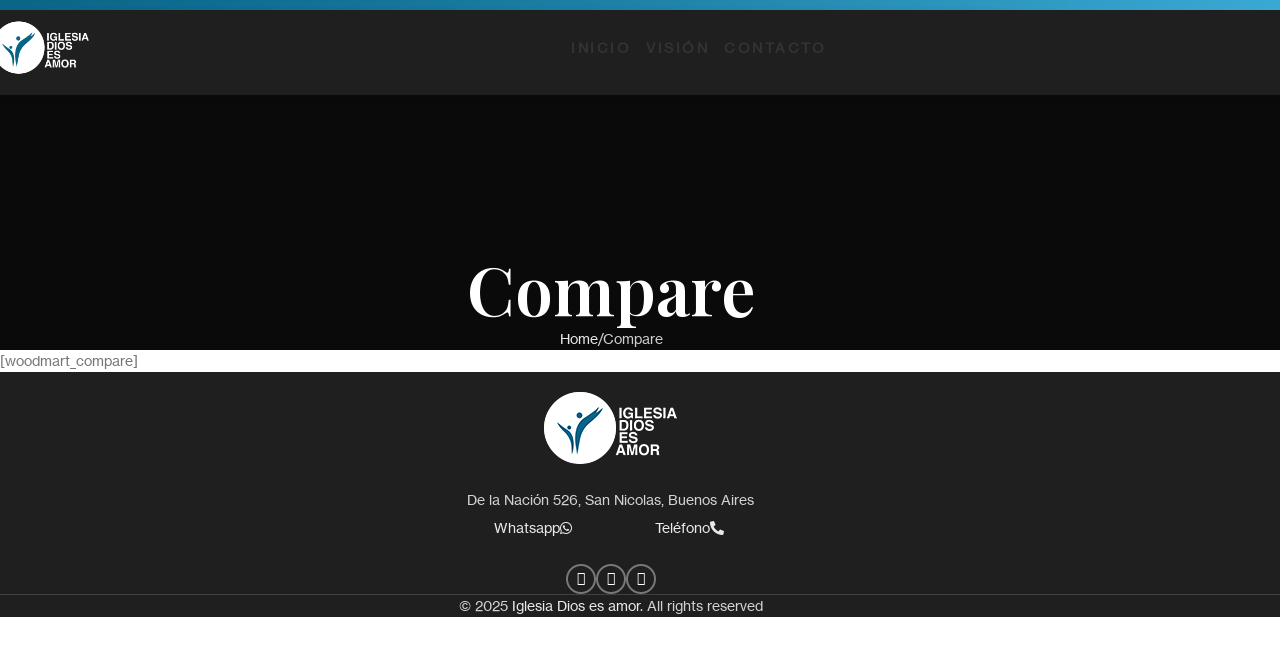

--- FILE ---
content_type: text/html; charset=UTF-8
request_url: https://iglesiadiosesamor.com.ar/compare/
body_size: 14444
content:
<!DOCTYPE html>
<html lang="es-AR">
<head>
	<meta charset="UTF-8">
	<link rel="profile" href="https://gmpg.org/xfn/11">
	<link rel="pingback" href="https://iglesiadiosesamor.com.ar/xmlrpc.php">

	<title>Compare &#8211; Iglesia Dios es amor</title>
<meta name='robots' content='max-image-preview:large' />
	<style>img:is([sizes="auto" i], [sizes^="auto," i]) { contain-intrinsic-size: 3000px 1500px }</style>
	<link rel='dns-prefetch' href='//fonts.googleapis.com' />
<link rel="alternate" type="application/rss+xml" title="Iglesia Dios es amor &raquo; Feed" href="https://iglesiadiosesamor.com.ar/feed/" />
<link rel="alternate" type="application/rss+xml" title="Iglesia Dios es amor &raquo; RSS de los comentarios" href="https://iglesiadiosesamor.com.ar/comments/feed/" />
<link rel='stylesheet' id='sbi_styles-css' href='https://iglesiadiosesamor.com.ar/wp-content/plugins/instagram-feed/css/sbi-styles.min.css' type='text/css' media='all' />
<link rel='stylesheet' id='wp-block-library-css' href='https://iglesiadiosesamor.com.ar/wp-includes/css/dist/block-library/style.min.css' type='text/css' media='all' />
<style id='global-styles-inline-css' type='text/css'>
:root{--wp--preset--aspect-ratio--square: 1;--wp--preset--aspect-ratio--4-3: 4/3;--wp--preset--aspect-ratio--3-4: 3/4;--wp--preset--aspect-ratio--3-2: 3/2;--wp--preset--aspect-ratio--2-3: 2/3;--wp--preset--aspect-ratio--16-9: 16/9;--wp--preset--aspect-ratio--9-16: 9/16;--wp--preset--color--black: #000000;--wp--preset--color--cyan-bluish-gray: #abb8c3;--wp--preset--color--white: #ffffff;--wp--preset--color--pale-pink: #f78da7;--wp--preset--color--vivid-red: #cf2e2e;--wp--preset--color--luminous-vivid-orange: #ff6900;--wp--preset--color--luminous-vivid-amber: #fcb900;--wp--preset--color--light-green-cyan: #7bdcb5;--wp--preset--color--vivid-green-cyan: #00d084;--wp--preset--color--pale-cyan-blue: #8ed1fc;--wp--preset--color--vivid-cyan-blue: #0693e3;--wp--preset--color--vivid-purple: #9b51e0;--wp--preset--gradient--vivid-cyan-blue-to-vivid-purple: linear-gradient(135deg,rgba(6,147,227,1) 0%,rgb(155,81,224) 100%);--wp--preset--gradient--light-green-cyan-to-vivid-green-cyan: linear-gradient(135deg,rgb(122,220,180) 0%,rgb(0,208,130) 100%);--wp--preset--gradient--luminous-vivid-amber-to-luminous-vivid-orange: linear-gradient(135deg,rgba(252,185,0,1) 0%,rgba(255,105,0,1) 100%);--wp--preset--gradient--luminous-vivid-orange-to-vivid-red: linear-gradient(135deg,rgba(255,105,0,1) 0%,rgb(207,46,46) 100%);--wp--preset--gradient--very-light-gray-to-cyan-bluish-gray: linear-gradient(135deg,rgb(238,238,238) 0%,rgb(169,184,195) 100%);--wp--preset--gradient--cool-to-warm-spectrum: linear-gradient(135deg,rgb(74,234,220) 0%,rgb(151,120,209) 20%,rgb(207,42,186) 40%,rgb(238,44,130) 60%,rgb(251,105,98) 80%,rgb(254,248,76) 100%);--wp--preset--gradient--blush-light-purple: linear-gradient(135deg,rgb(255,206,236) 0%,rgb(152,150,240) 100%);--wp--preset--gradient--blush-bordeaux: linear-gradient(135deg,rgb(254,205,165) 0%,rgb(254,45,45) 50%,rgb(107,0,62) 100%);--wp--preset--gradient--luminous-dusk: linear-gradient(135deg,rgb(255,203,112) 0%,rgb(199,81,192) 50%,rgb(65,88,208) 100%);--wp--preset--gradient--pale-ocean: linear-gradient(135deg,rgb(255,245,203) 0%,rgb(182,227,212) 50%,rgb(51,167,181) 100%);--wp--preset--gradient--electric-grass: linear-gradient(135deg,rgb(202,248,128) 0%,rgb(113,206,126) 100%);--wp--preset--gradient--midnight: linear-gradient(135deg,rgb(2,3,129) 0%,rgb(40,116,252) 100%);--wp--preset--font-size--small: 13px;--wp--preset--font-size--medium: 20px;--wp--preset--font-size--large: 36px;--wp--preset--font-size--x-large: 42px;--wp--preset--spacing--20: 0.44rem;--wp--preset--spacing--30: 0.67rem;--wp--preset--spacing--40: 1rem;--wp--preset--spacing--50: 1.5rem;--wp--preset--spacing--60: 2.25rem;--wp--preset--spacing--70: 3.38rem;--wp--preset--spacing--80: 5.06rem;--wp--preset--shadow--natural: 6px 6px 9px rgba(0, 0, 0, 0.2);--wp--preset--shadow--deep: 12px 12px 50px rgba(0, 0, 0, 0.4);--wp--preset--shadow--sharp: 6px 6px 0px rgba(0, 0, 0, 0.2);--wp--preset--shadow--outlined: 6px 6px 0px -3px rgba(255, 255, 255, 1), 6px 6px rgba(0, 0, 0, 1);--wp--preset--shadow--crisp: 6px 6px 0px rgba(0, 0, 0, 1);}:where(body) { margin: 0; }.wp-site-blocks > .alignleft { float: left; margin-right: 2em; }.wp-site-blocks > .alignright { float: right; margin-left: 2em; }.wp-site-blocks > .aligncenter { justify-content: center; margin-left: auto; margin-right: auto; }:where(.is-layout-flex){gap: 0.5em;}:where(.is-layout-grid){gap: 0.5em;}.is-layout-flow > .alignleft{float: left;margin-inline-start: 0;margin-inline-end: 2em;}.is-layout-flow > .alignright{float: right;margin-inline-start: 2em;margin-inline-end: 0;}.is-layout-flow > .aligncenter{margin-left: auto !important;margin-right: auto !important;}.is-layout-constrained > .alignleft{float: left;margin-inline-start: 0;margin-inline-end: 2em;}.is-layout-constrained > .alignright{float: right;margin-inline-start: 2em;margin-inline-end: 0;}.is-layout-constrained > .aligncenter{margin-left: auto !important;margin-right: auto !important;}.is-layout-constrained > :where(:not(.alignleft):not(.alignright):not(.alignfull)){margin-left: auto !important;margin-right: auto !important;}body .is-layout-flex{display: flex;}.is-layout-flex{flex-wrap: wrap;align-items: center;}.is-layout-flex > :is(*, div){margin: 0;}body .is-layout-grid{display: grid;}.is-layout-grid > :is(*, div){margin: 0;}body{padding-top: 0px;padding-right: 0px;padding-bottom: 0px;padding-left: 0px;}a:where(:not(.wp-element-button)){text-decoration: none;}:root :where(.wp-element-button, .wp-block-button__link){background-color: #32373c;border-width: 0;color: #fff;font-family: inherit;font-size: inherit;line-height: inherit;padding: calc(0.667em + 2px) calc(1.333em + 2px);text-decoration: none;}.has-black-color{color: var(--wp--preset--color--black) !important;}.has-cyan-bluish-gray-color{color: var(--wp--preset--color--cyan-bluish-gray) !important;}.has-white-color{color: var(--wp--preset--color--white) !important;}.has-pale-pink-color{color: var(--wp--preset--color--pale-pink) !important;}.has-vivid-red-color{color: var(--wp--preset--color--vivid-red) !important;}.has-luminous-vivid-orange-color{color: var(--wp--preset--color--luminous-vivid-orange) !important;}.has-luminous-vivid-amber-color{color: var(--wp--preset--color--luminous-vivid-amber) !important;}.has-light-green-cyan-color{color: var(--wp--preset--color--light-green-cyan) !important;}.has-vivid-green-cyan-color{color: var(--wp--preset--color--vivid-green-cyan) !important;}.has-pale-cyan-blue-color{color: var(--wp--preset--color--pale-cyan-blue) !important;}.has-vivid-cyan-blue-color{color: var(--wp--preset--color--vivid-cyan-blue) !important;}.has-vivid-purple-color{color: var(--wp--preset--color--vivid-purple) !important;}.has-black-background-color{background-color: var(--wp--preset--color--black) !important;}.has-cyan-bluish-gray-background-color{background-color: var(--wp--preset--color--cyan-bluish-gray) !important;}.has-white-background-color{background-color: var(--wp--preset--color--white) !important;}.has-pale-pink-background-color{background-color: var(--wp--preset--color--pale-pink) !important;}.has-vivid-red-background-color{background-color: var(--wp--preset--color--vivid-red) !important;}.has-luminous-vivid-orange-background-color{background-color: var(--wp--preset--color--luminous-vivid-orange) !important;}.has-luminous-vivid-amber-background-color{background-color: var(--wp--preset--color--luminous-vivid-amber) !important;}.has-light-green-cyan-background-color{background-color: var(--wp--preset--color--light-green-cyan) !important;}.has-vivid-green-cyan-background-color{background-color: var(--wp--preset--color--vivid-green-cyan) !important;}.has-pale-cyan-blue-background-color{background-color: var(--wp--preset--color--pale-cyan-blue) !important;}.has-vivid-cyan-blue-background-color{background-color: var(--wp--preset--color--vivid-cyan-blue) !important;}.has-vivid-purple-background-color{background-color: var(--wp--preset--color--vivid-purple) !important;}.has-black-border-color{border-color: var(--wp--preset--color--black) !important;}.has-cyan-bluish-gray-border-color{border-color: var(--wp--preset--color--cyan-bluish-gray) !important;}.has-white-border-color{border-color: var(--wp--preset--color--white) !important;}.has-pale-pink-border-color{border-color: var(--wp--preset--color--pale-pink) !important;}.has-vivid-red-border-color{border-color: var(--wp--preset--color--vivid-red) !important;}.has-luminous-vivid-orange-border-color{border-color: var(--wp--preset--color--luminous-vivid-orange) !important;}.has-luminous-vivid-amber-border-color{border-color: var(--wp--preset--color--luminous-vivid-amber) !important;}.has-light-green-cyan-border-color{border-color: var(--wp--preset--color--light-green-cyan) !important;}.has-vivid-green-cyan-border-color{border-color: var(--wp--preset--color--vivid-green-cyan) !important;}.has-pale-cyan-blue-border-color{border-color: var(--wp--preset--color--pale-cyan-blue) !important;}.has-vivid-cyan-blue-border-color{border-color: var(--wp--preset--color--vivid-cyan-blue) !important;}.has-vivid-purple-border-color{border-color: var(--wp--preset--color--vivid-purple) !important;}.has-vivid-cyan-blue-to-vivid-purple-gradient-background{background: var(--wp--preset--gradient--vivid-cyan-blue-to-vivid-purple) !important;}.has-light-green-cyan-to-vivid-green-cyan-gradient-background{background: var(--wp--preset--gradient--light-green-cyan-to-vivid-green-cyan) !important;}.has-luminous-vivid-amber-to-luminous-vivid-orange-gradient-background{background: var(--wp--preset--gradient--luminous-vivid-amber-to-luminous-vivid-orange) !important;}.has-luminous-vivid-orange-to-vivid-red-gradient-background{background: var(--wp--preset--gradient--luminous-vivid-orange-to-vivid-red) !important;}.has-very-light-gray-to-cyan-bluish-gray-gradient-background{background: var(--wp--preset--gradient--very-light-gray-to-cyan-bluish-gray) !important;}.has-cool-to-warm-spectrum-gradient-background{background: var(--wp--preset--gradient--cool-to-warm-spectrum) !important;}.has-blush-light-purple-gradient-background{background: var(--wp--preset--gradient--blush-light-purple) !important;}.has-blush-bordeaux-gradient-background{background: var(--wp--preset--gradient--blush-bordeaux) !important;}.has-luminous-dusk-gradient-background{background: var(--wp--preset--gradient--luminous-dusk) !important;}.has-pale-ocean-gradient-background{background: var(--wp--preset--gradient--pale-ocean) !important;}.has-electric-grass-gradient-background{background: var(--wp--preset--gradient--electric-grass) !important;}.has-midnight-gradient-background{background: var(--wp--preset--gradient--midnight) !important;}.has-small-font-size{font-size: var(--wp--preset--font-size--small) !important;}.has-medium-font-size{font-size: var(--wp--preset--font-size--medium) !important;}.has-large-font-size{font-size: var(--wp--preset--font-size--large) !important;}.has-x-large-font-size{font-size: var(--wp--preset--font-size--x-large) !important;}
:where(.wp-block-post-template.is-layout-flex){gap: 1.25em;}:where(.wp-block-post-template.is-layout-grid){gap: 1.25em;}
:where(.wp-block-columns.is-layout-flex){gap: 2em;}:where(.wp-block-columns.is-layout-grid){gap: 2em;}
:root :where(.wp-block-pullquote){font-size: 1.5em;line-height: 1.6;}
</style>
<link rel='stylesheet' id='rs-plugin-settings-css' href='https://iglesiadiosesamor.com.ar/wp-content/plugins/revslider/public/assets/css/rs6.css' type='text/css' media='all' />
<style id='rs-plugin-settings-inline-css' type='text/css'>
#rs-demo-id {}
</style>
<link rel='stylesheet' id='audioigniter-css' href='https://iglesiadiosesamor.com.ar/wp-content/plugins/audioigniter/player/build/style.css' type='text/css' media='all' />
<link rel='stylesheet' id='cabin-css' href='https://fonts.googleapis.com/css?family=Cabin%3A300%2C300italic%2C400%2C400italic%2C500%2C500italic%2C600%2C600italic%2C700%2C700italic&#038;ver=6.8.2' type='text/css' media='all' />
<link rel='stylesheet' id='js_composer_front-css' href='https://iglesiadiosesamor.com.ar/wp-content/plugins/js_composer/assets/css/js_composer.min.css' type='text/css' media='all' />
<link rel='stylesheet' id='wd-style-base-css' href='https://iglesiadiosesamor.com.ar/wp-content/themes/woodmart/css/parts/base.min.css' type='text/css' media='all' />
<link rel='stylesheet' id='wd-helpers-wpb-elem-css' href='https://iglesiadiosesamor.com.ar/wp-content/themes/woodmart/css/parts/helpers-wpb-elem.min.css' type='text/css' media='all' />
<link rel='stylesheet' id='wd-revolution-slider-css' href='https://iglesiadiosesamor.com.ar/wp-content/themes/woodmart/css/parts/int-rev-slider.min.css' type='text/css' media='all' />
<link rel='stylesheet' id='wd-wpbakery-base-css' href='https://iglesiadiosesamor.com.ar/wp-content/themes/woodmart/css/parts/int-wpb-base.min.css' type='text/css' media='all' />
<link rel='stylesheet' id='wd-wpbakery-base-deprecated-css' href='https://iglesiadiosesamor.com.ar/wp-content/themes/woodmart/css/parts/int-wpb-base-deprecated.min.css' type='text/css' media='all' />
<link rel='stylesheet' id='wd-int-wordfence-css' href='https://iglesiadiosesamor.com.ar/wp-content/themes/woodmart/css/parts/int-wordfence.min.css' type='text/css' media='all' />
<link rel='stylesheet' id='wd-notices-fixed-css' href='https://iglesiadiosesamor.com.ar/wp-content/themes/woodmart/css/parts/woo-opt-sticky-notices-old.min.css' type='text/css' media='all' />
<link rel='stylesheet' id='wd-wp-blocks-css' href='https://iglesiadiosesamor.com.ar/wp-content/themes/woodmart/css/parts/wp-blocks.min.css' type='text/css' media='all' />
<link rel='stylesheet' id='child-style-css' href='https://iglesiadiosesamor.com.ar/wp-content/themes/woodmart-child/style.css' type='text/css' media='all' />
<link rel='stylesheet' id='xts-google-fonts-css' href='https://fonts.googleapis.com/css?family=Playfair+Display%3A400%2C600%7CLato%3A400%2C700&#038;ver=8.2.7' type='text/css' media='all' />
<script type="text/javascript" src="https://iglesiadiosesamor.com.ar/wp-includes/js/jquery/jquery.min.js" id="jquery-core-js"></script>
<script type="text/javascript" src="https://iglesiadiosesamor.com.ar/wp-includes/js/jquery/jquery-migrate.min.js" id="jquery-migrate-js"></script>
<script type="text/javascript" src="https://iglesiadiosesamor.com.ar/wp-content/plugins/revslider/public/assets/js/rbtools.min.js" id="tp-tools-js"></script>
<script type="text/javascript" src="https://iglesiadiosesamor.com.ar/wp-content/plugins/revslider/public/assets/js/rs6.min.js" id="revmin-js"></script>
<script type="text/javascript" src="https://iglesiadiosesamor.com.ar/wp-content/themes/woodmart/js/libs/device.min.js" id="wd-device-library-js"></script>
<script type="text/javascript" src="https://iglesiadiosesamor.com.ar/wp-content/themes/woodmart/js/scripts/global/scrollBar.min.js" id="wd-scrollbar-js"></script>
<link rel="https://api.w.org/" href="https://iglesiadiosesamor.com.ar/wp-json/" /><link rel="alternate" title="JSON" type="application/json" href="https://iglesiadiosesamor.com.ar/wp-json/wp/v2/pages/265" /><link rel="EditURI" type="application/rsd+xml" title="RSD" href="https://iglesiadiosesamor.com.ar/xmlrpc.php?rsd" />
<meta name="generator" content="WordPress 6.8.2" />
<link rel="canonical" href="https://iglesiadiosesamor.com.ar/compare/" />
<link rel='shortlink' href='https://iglesiadiosesamor.com.ar/?p=265' />
<link rel="alternate" title="oEmbed (JSON)" type="application/json+oembed" href="https://iglesiadiosesamor.com.ar/wp-json/oembed/1.0/embed?url=https%3A%2F%2Figlesiadiosesamor.com.ar%2Fcompare%2F" />
<link rel="alternate" title="oEmbed (XML)" type="text/xml+oembed" href="https://iglesiadiosesamor.com.ar/wp-json/oembed/1.0/embed?url=https%3A%2F%2Figlesiadiosesamor.com.ar%2Fcompare%2F&#038;format=xml" />
<meta name="theme-color" content="#121212">					<meta name="viewport" content="width=device-width, initial-scale=1.0, maximum-scale=1.0, user-scalable=no">
									<meta name="generator" content="Powered by WPBakery Page Builder - drag and drop page builder for WordPress."/>
<meta name="generator" content="Powered by Slider Revolution 6.2.23 - responsive, Mobile-Friendly Slider Plugin for WordPress with comfortable drag and drop interface." />
<link rel="icon" href="https://iglesiadiosesamor.com.ar/wp-content/uploads/2020/10/cropped-Icono-Web-COLOR-32x32.png" sizes="32x32" />
<link rel="icon" href="https://iglesiadiosesamor.com.ar/wp-content/uploads/2020/10/cropped-Icono-Web-COLOR-192x192.png" sizes="192x192" />
<link rel="apple-touch-icon" href="https://iglesiadiosesamor.com.ar/wp-content/uploads/2020/10/cropped-Icono-Web-COLOR-180x180.png" />
<meta name="msapplication-TileImage" content="https://iglesiadiosesamor.com.ar/wp-content/uploads/2020/10/cropped-Icono-Web-COLOR-270x270.png" />
<script type="text/javascript">function setREVStartSize(e){
			//window.requestAnimationFrame(function() {				 
				window.RSIW = window.RSIW===undefined ? window.innerWidth : window.RSIW;	
				window.RSIH = window.RSIH===undefined ? window.innerHeight : window.RSIH;	
				try {								
					var pw = document.getElementById(e.c).parentNode.offsetWidth,
						newh;
					pw = pw===0 || isNaN(pw) ? window.RSIW : pw;
					e.tabw = e.tabw===undefined ? 0 : parseInt(e.tabw);
					e.thumbw = e.thumbw===undefined ? 0 : parseInt(e.thumbw);
					e.tabh = e.tabh===undefined ? 0 : parseInt(e.tabh);
					e.thumbh = e.thumbh===undefined ? 0 : parseInt(e.thumbh);
					e.tabhide = e.tabhide===undefined ? 0 : parseInt(e.tabhide);
					e.thumbhide = e.thumbhide===undefined ? 0 : parseInt(e.thumbhide);
					e.mh = e.mh===undefined || e.mh=="" || e.mh==="auto" ? 0 : parseInt(e.mh,0);		
					if(e.layout==="fullscreen" || e.l==="fullscreen") 						
						newh = Math.max(e.mh,window.RSIH);					
					else{					
						e.gw = Array.isArray(e.gw) ? e.gw : [e.gw];
						for (var i in e.rl) if (e.gw[i]===undefined || e.gw[i]===0) e.gw[i] = e.gw[i-1];					
						e.gh = e.el===undefined || e.el==="" || (Array.isArray(e.el) && e.el.length==0)? e.gh : e.el;
						e.gh = Array.isArray(e.gh) ? e.gh : [e.gh];
						for (var i in e.rl) if (e.gh[i]===undefined || e.gh[i]===0) e.gh[i] = e.gh[i-1];
											
						var nl = new Array(e.rl.length),
							ix = 0,						
							sl;					
						e.tabw = e.tabhide>=pw ? 0 : e.tabw;
						e.thumbw = e.thumbhide>=pw ? 0 : e.thumbw;
						e.tabh = e.tabhide>=pw ? 0 : e.tabh;
						e.thumbh = e.thumbhide>=pw ? 0 : e.thumbh;					
						for (var i in e.rl) nl[i] = e.rl[i]<window.RSIW ? 0 : e.rl[i];
						sl = nl[0];									
						for (var i in nl) if (sl>nl[i] && nl[i]>0) { sl = nl[i]; ix=i;}															
						var m = pw>(e.gw[ix]+e.tabw+e.thumbw) ? 1 : (pw-(e.tabw+e.thumbw)) / (e.gw[ix]);					
						newh =  (e.gh[ix] * m) + (e.tabh + e.thumbh);
					}				
					if(window.rs_init_css===undefined) window.rs_init_css = document.head.appendChild(document.createElement("style"));					
					document.getElementById(e.c).height = newh+"px";
					window.rs_init_css.innerHTML += "#"+e.c+"_wrapper { height: "+newh+"px }";				
				} catch(e){
					console.log("Failure at Presize of Slider:" + e)
				}					   
			//});
		  };</script>
<style>
		
		</style><noscript><style> .wpb_animate_when_almost_visible { opacity: 1; }</style></noscript>			<style id="wd-style-header_595751-css" data-type="wd-style-header_595751">
				:root{
	--wd-top-bar-h: 40px;
	--wd-top-bar-sm-h: 38px;
	--wd-top-bar-sticky-h: .00001px;
	--wd-top-bar-brd-w: .00001px;

	--wd-header-general-h: 95px;
	--wd-header-general-sm-h: 60px;
	--wd-header-general-sticky-h: 95px;
	--wd-header-general-brd-w: .00001px;

	--wd-header-bottom-h: 52px;
	--wd-header-bottom-sm-h: 52px;
	--wd-header-bottom-sticky-h: .00001px;
	--wd-header-bottom-brd-w: .00001px;

	--wd-header-clone-h: .00001px;

	--wd-header-brd-w: calc(var(--wd-top-bar-brd-w) + var(--wd-header-general-brd-w) + var(--wd-header-bottom-brd-w));
	--wd-header-h: calc(var(--wd-top-bar-h) + var(--wd-header-general-h) + var(--wd-header-bottom-h) + var(--wd-header-brd-w));
	--wd-header-sticky-h: calc(var(--wd-top-bar-sticky-h) + var(--wd-header-general-sticky-h) + var(--wd-header-bottom-sticky-h) + var(--wd-header-clone-h) + var(--wd-header-brd-w));
	--wd-header-sm-h: calc(var(--wd-top-bar-sm-h) + var(--wd-header-general-sm-h) + var(--wd-header-bottom-sm-h) + var(--wd-header-brd-w));
}

.whb-top-bar .wd-dropdown {
	margin-top: 0px;
}

.whb-top-bar .wd-dropdown:after {
	height: 10px;
}


.whb-sticked .whb-general-header .wd-dropdown:not(.sub-sub-menu) {
	margin-top: 27.5px;
}

.whb-sticked .whb-general-header .wd-dropdown:not(.sub-sub-menu):after {
	height: 37.5px;
}




.whb-header-bottom .wd-dropdown {
	margin-top: 6px;
}

.whb-header-bottom .wd-dropdown:after {
	height: 16px;
}



		
.whb-top-bar {
	background-color: rgba(255, 255, 255, 0);
}

.whb-general-header {
	background-color: rgba(31, 31, 31, 1);background-image: url(https://iglesiadiosesamor.com.ar/wp-content/uploads/2020/10/headerbgblack.jpg);background-size: inherit;background-position: inherit;background-repeat: inherit;border-bottom-width: 0px;border-bottom-style: solid;
}

.whb-header-bottom {
	border-bottom-width: 0px;border-bottom-style: solid;
}
			</style>
						<style id="wd-style-theme_settings_default-css" data-type="wd-style-theme_settings_default">
				@font-face {
	font-weight: normal;
	font-style: normal;
	font-family: "woodmart-font";
	src: url("//iglesiadiosesamor.com.ar/wp-content/themes/woodmart/fonts/woodmart-font-1-400.woff2?v=8.2.7") format("woff2");
}

:root {
	--wd-text-font: "NHG 55", Arial, Helvetica, sans-serif;
	--wd-text-font-weight: 400;
	--wd-text-color: #767676;
	--wd-text-font-size: 14px;
	--wd-title-font: "Playfair Display", Arial, Helvetica, sans-serif;
	--wd-title-font-weight: 600;
	--wd-title-color: #242424;
	--wd-entities-title-font: "Playfair Display", Arial, Helvetica, sans-serif;
	--wd-entities-title-font-weight: 500;
	--wd-entities-title-color: #333333;
	--wd-entities-title-color-hover: rgb(51 51 51 / 65%);
	--wd-alternative-font: "NHG 55", Arial, Helvetica, sans-serif;
	--wd-widget-title-font: "Playfair Display", Arial, Helvetica, sans-serif;
	--wd-widget-title-font-weight: 600;
	--wd-widget-title-transform: uppercase;
	--wd-widget-title-color: #333;
	--wd-widget-title-font-size: 16px;
	--wd-header-el-font: "Lato", Arial, Helvetica, sans-serif;
	--wd-header-el-font-weight: 700;
	--wd-header-el-transform: uppercase;
	--wd-header-el-font-size: 13px;
	--wd-primary-color: #121212;
	--wd-alternative-color: #086487;
	--wd-link-color: #ffffff;
	--wd-link-color-hover: #086487;
	--btn-default-bgcolor: #f7f7f7;
	--btn-default-bgcolor-hover: #efefef;
	--btn-accented-bgcolor: #83b735;
	--btn-accented-bgcolor-hover: #74a32f;
	--wd-form-brd-width: 2px;
	--notices-success-bg: #459647;
	--notices-success-color: #fff;
	--notices-warning-bg: #E0B252;
	--notices-warning-color: #fff;
}
.wd-popup.wd-age-verify {
	--wd-popup-width: 500px;
}
.wd-popup.wd-promo-popup {
	background-color: #111111;
	background-image: none;
	background-repeat: no-repeat;
	background-size: contain;
	background-position: left center;
	--wd-popup-width: 800px;
}
:is(.woodmart-woocommerce-layered-nav, .wd-product-category-filter) .wd-scroll-content {
	max-height: 280px;
}
.wd-page-title {
	background-color: #0a0a0a;
	background-image: none;
	background-size: cover;
	background-position: center center;
}
.wd-footer {
	background-color: #1f1f1f;
	background-image: none;
}
.wd-popup.popup-quick-view {
	--wd-popup-width: 920px;
}
:root{
--wd-container-w: 1222px;
--wd-form-brd-radius: 0px;
--btn-default-color: #333;
--btn-default-color-hover: #333;
--btn-accented-color: #fff;
--btn-accented-color-hover: #fff;
--btn-default-brd-radius: 0px;
--btn-default-box-shadow: none;
--btn-default-box-shadow-hover: none;
--btn-default-box-shadow-active: none;
--btn-default-bottom: 0px;
--btn-accented-bottom-active: -1px;
--btn-accented-brd-radius: 0px;
--btn-accented-box-shadow: inset 0 -2px 0 rgba(0, 0, 0, .15);
--btn-accented-box-shadow-hover: inset 0 -2px 0 rgba(0, 0, 0, .15);
--wd-brd-radius: 0px;
}

@media (min-width: 1222px) {
[data-vc-full-width]:not([data-vc-stretch-content]),
:is(.vc_section, .vc_row).wd-section-stretch {
padding-left: calc((100vw - 1222px - var(--wd-sticky-nav-w) - var(--wd-scroll-w)) / 2);
padding-right: calc((100vw - 1222px - var(--wd-sticky-nav-w) - var(--wd-scroll-w)) / 2);
}
}


@font-face {
	font-family: "NHG 55";
	src: url("//iglesiadiosesamor.com.ar/wp-content/uploads/2020/10/NHaasGroteskTXPro-55Rg.ttf") format("truetype");
	font-weight: 400;
	font-style: normal;
}

.site-content {
    margin-bottom: 0px !important;
}			</style>
			<style id="yellow-pencil">
/*
	The following CSS generated by YellowPencil Plugin.
	https://yellowpencil.waspthemes.com
*/
.whb-col-left .woodmart-main-logo img{position:relative;}#menu-idea .menu-item .nav-link-text{font-size:14px;letter-spacing:2.5px;text-shadow:none;text-indent:15px;}.whb-general-header .container .whb-general-header-inner .whb-col-right .woodmart-social-icons .woodmart-social-icon{color:#121212 !important;}#menu-idea .menu-item .nav-link-text:hover{color:#086487;}.whb-col-right .woodmart-social-icon i:hover{color:#086487;}.whb-col-right .scrubbar-inited div{background-image:-webkit-linear-gradient(left, #2193b0 0%, #6dd5ed 100%) !important;background-image:-o-linear-gradient(left, #2193b0 0%, #6dd5ed 100%) !important;background-image:linear-gradient(to right, #2193b0 0%, #6dd5ed 100%) !important;color:rgb(119, 119, 119);border-top-left-radius:35px;border-top-right-radius:35px;border-bottom-left-radius:35px;border-bottom-right-radius:35px;width:54% !important;}.whb-general-header .whb-col-right .whb-text-element{position:relative;left:100px;}.audioigniter-root div .ai-type-simple{background-color:transparent;position:relative;top:8px;}.whb-general-header .whb-col-left .woodmart-main-logo img{left:0px !important;}.whb-col-right div .ai-type-simple{max-width:70%;}.whb-col-right ul div{border-left-color:rgba(32,32,32,0) !important;border-left-width:0px !important;font-family:'Cabin', sans-serif;font-size:16px;line-height:21px;letter-spacing:1.7px;}.whb-col-right ul li{width:70%;border-top-left-radius:25px;border-top-right-radius:25px;border-bottom-left-radius:25px;border-bottom-right-radius:25px;background-image:-webkit-linear-gradient(63deg, #086487 0%, #51c9f6 100%);background-image:-o-linear-gradient(63deg, #086487 0%, #51c9f6 100%);background-image:linear-gradient(27deg, #086487 0%, #51c9f6 100%);}.ai-track-active div span{font-family:'Cabin', sans-serif;font-size:16px !important;letter-spacing:1.7px;}.button-show{background-image:-webkit-linear-gradient(left, #c4c4c4 0%, #ffffff 100%);background-image:-o-linear-gradient(left, #c4c4c4 0%, #ffffff 100%);background-image:linear-gradient(to right, #c4c4c4 0%, #ffffff 100%);color:#086487;}.woodmart-close-side{left:0px;}.whb-col-right ul span{font-size:16px !important;}.whb-col-right ul li span{line-height:21px !important;}.website-wrapper footer{top:350px;}@media (max-width:1200px){.whb-general-header .whb-col-left{position:relative;top:6px;}.whb-general-header .whb-col-right .whb-text-element{padding-top:18px;}#menu-idea .menu-item .woodmart-nav-link{padding-top:14px;}.container .whb-general-header-inner .whb-column .whb-text-element .audioigniter-root div .ai-type-simple .ai-tracklist-open ul li div span{font-family:'Cabin', sans-serif !important;}.whb-general-header ul div span{font-size:16px !important;}.ai-tracklist-open ul li div span{line-height:21px !important;}}@media (max-width:1024px){.whb-general-header ul div{position:relative;border-left-color:rgba(32,32,32,0) !important;font-size:16px;line-height:21px;letter-spacing:1.7px;}.whb-general-header .whb-text-element li{background-image:-webkit-linear-gradient(63deg, rgb(8, 100, 135) 0%, rgb(81, 201, 246) 100%);background-image:-o-linear-gradient(63deg, rgb(8, 100, 135) 0%, rgb(81, 201, 246) 100%);background-image:linear-gradient(27deg, rgb(8, 100, 135) 0%, rgb(81, 201, 246) 100%);border-top-left-radius:35px;border-top-right-radius:35px;border-bottom-left-radius:35px;border-bottom-right-radius:35px;}.whb-main-header .whb-general-header .container .whb-general-header-inner .whb-column .whb-text-element .audioigniter-root div .ai-type-simple .ai-tracklist-open ul li{width:46% !important;}.website-wrapper .whb-header .whb-main-header .whb-general-header .container .whb-general-header-inner .whb-column .whb-text-element .audioigniter-root div .ai-type-simple{-webkit-transform:scale(0.75) !important;-ms-transform:scale(0.75) !important;transform:scale(0.75) !important;}.whb-general-header .container .whb-general-header-inner .whb-column .whb-text-element .audioigniter-root div .ai-type-simple .ai-tracklist-open ul .ai-track-active div{font-family:'Cabin', sans-serif !important;}.whb-general-header ul div span{font-size:16px !important;}.container .whb-general-header-inner .whb-column .whb-text-element .audioigniter-root div .ai-type-simple .ai-tracklist-open ul li div span{font-family:'Cabin', sans-serif !important;}.ai-tracklist-open ul li div span{line-height:21px !important;}.whb-general-header .whb-column{position:relative;top:6px;}}@media (max-width:991px){.whb-general-header ul div span{font-size:16px !important;line-height:21px !important;}.container .whb-general-header-inner .whb-column .whb-text-element .audioigniter-root div .ai-type-simple .ai-tracklist-open ul li div span{font-family:'Cabin', sans-serif !important;}}@media (max-width:768px){.whb-main-header .whb-general-header .container .whb-general-header-inner .whb-column .whb-text-element .audioigniter-root div .ai-type-simple .ai-tracklist-open ul li{width:191px !important;}#woodmart-paralax-layout-slider rs-slides rs-slide{position:static;}.woodmart-close-side{top:-150px;left:0px;}.whb-general-header ul div span{font-size:16px !important;line-height:21px !important;}.container .whb-general-header-inner .whb-column .whb-text-element .audioigniter-root div .ai-type-simple .ai-tracklist-open ul li div span{font-family:'Cabin', sans-serif !important;}}@media (max-width:767px){.whb-general-header .whb-column{position:relative;top:6px;}#woodmart-paralax-layout-slider rs-slides rs-slide{position:static;}.whb-general-header ul div span{font-size:16px !important;line-height:21px !important;}.container .whb-general-header-inner .whb-column .whb-text-element .audioigniter-root div .ai-type-simple .ai-tracklist-open ul li div span{font-family:'Cabin', sans-serif !important;}}@media (max-width:600px){#woodmart-paralax-layout-slider rs-slides rs-slide{position:static;}.whb-general-header .whb-column .whb-text-element .audioigniter-root > div{position:relative;top:6px;}.whb-general-header .whb-column .site-logo{position:relative;top:5px;}.whb-general-header .woodmart-burger-icon a{position:relative;top:4px;}.whb-general-header ul div span{font-size:16px !important;line-height:21px !important;}.container .whb-general-header-inner .whb-column .whb-text-element .audioigniter-root div .ai-type-simple .ai-tracklist-open ul li div span{font-family:'Cabin', sans-serif !important;}.whb-general-header .whb-column{top:0px;}}@media (max-width:599px){.container .whb-general-header-inner .whb-column .whb-text-element .audioigniter-root div .ai-type-simple .ai-tracklist-open ul li div span{font-family:'cabin' !important;}.whb-general-header ul div span{font-size:16px !important;}.ai-tracklist-open ul li div span{line-height:21px !important;}}@media (max-width:575px){.whb-general-header .whb-column .site-logo{position:relative;top:6px;}.whb-general-header .woodmart-burger-icon a{position:relative;top:5px;}.whb-general-header div .ai-type-simple{top:15px;}#woodmart-paralax-layout-slider rs-slides rs-slide{position:relative;top:55px !important;}.whb-general-header ul div span{font-size:16px !important;line-height:21px !important;}.container .whb-general-header-inner .whb-column .whb-text-element .audioigniter-root div .ai-type-simple .ai-tracklist-open ul li div span{font-family:'Cabin', sans-serif !important;}.whb-general-header .whb-column .whb-text-element{position:relative;top:-6px;}}@media (max-width:480px){.whb-general-header .whb-column .site-logo{position:relative;top:4px;left:87px;}.whb-general-header div .ai-type-simple{left:45px;}.website-wrapper .whb-header .whb-main-header .whb-general-header .container .whb-general-header-inner .whb-column .whb-text-element .audioigniter-root div .ai-type-simple{-webkit-transform:scale(0.65) !important;-ms-transform:scale(0.65) !important;transform:scale(0.65) !important;}.whb-general-header .woodmart-burger-icon a{position:relative;top:4px;}.whb-general-header .whb-column{top:0px;position:static;}.whb-general-header ul div span{font-family:'Cabin', sans-serif;font-size:16px !important;}.ai-tracklist-open ul li div span{line-height:21px !important;}.whb-general-header .whb-column div .ai-type-simple{top:12px !important;}#vision{background-position-x:75% !important;}#horarios{background-position-x:55%;}.vc_custom_1604068335034 .wpb_wrapper .btn-icon-pos-left{top:9px;}}@media (min-width:1025px){.woodmart-close-side{top:8610px;}.website-wrapper footer{left:0px;bottom:auto;}}
</style></head>

<body class="wp-singular page-template-default page page-id-265 wp-theme-woodmart wp-child-theme-woodmart-child wrapper-full-width  sticky-footer-on categories-accordion-on woodmart-ajax-shop-on notifications-sticky wd-header-overlap wpb-js-composer js-comp-ver-6.4.1 vc_responsive">
			<script type="text/javascript" id="wd-flicker-fix">// Flicker fix.</script>	
	
	<div class="wd-page-wrapper website-wrapper">
									<header class="whb-header whb-header_595751 whb-overcontent whb-sticky-shadow whb-scroll-stick whb-sticky-real">
								<link rel="stylesheet" id="wd-header-base-css" href="https://iglesiadiosesamor.com.ar/wp-content/themes/woodmart/css/parts/header-base.min.css" type="text/css" media="all" /> 						<link rel="stylesheet" id="wd-mod-tools-css" href="https://iglesiadiosesamor.com.ar/wp-content/themes/woodmart/css/parts/mod-tools.min.css" type="text/css" media="all" /> 			<div class="whb-main-header">
	
<div class="whb-row whb-general-header whb-sticky-row whb-with-bg whb-without-border whb-color-light whb-with-shadow whb-flex-equal-sides">
	<div class="container">
		<div class="whb-flex-row whb-general-header-inner">
			<div class="whb-column whb-col-left whb-column8 whb-visible-lg">
	<div class="site-logo whb-gs8bcnxektjsro21n657 wd-switch-logo">
	<a href="https://iglesiadiosesamor.com.ar/" class="wd-logo wd-main-logo" rel="home" aria-label="Site logo">
		<img width="4874" height="1472" src="https://iglesiadiosesamor.com.ar/wp-content/uploads/2020/10/logomenublanco1.png" class="attachment-full size-full" alt="" style="max-width:200px;" decoding="async" fetchpriority="high" srcset="https://iglesiadiosesamor.com.ar/wp-content/uploads/2020/10/logomenublanco1.png 4874w, https://iglesiadiosesamor.com.ar/wp-content/uploads/2020/10/logomenublanco1-300x91.png 300w, https://iglesiadiosesamor.com.ar/wp-content/uploads/2020/10/logomenublanco1-1024x309.png 1024w, https://iglesiadiosesamor.com.ar/wp-content/uploads/2020/10/logomenublanco1-768x232.png 768w, https://iglesiadiosesamor.com.ar/wp-content/uploads/2020/10/logomenublanco1-1536x464.png 1536w, https://iglesiadiosesamor.com.ar/wp-content/uploads/2020/10/logomenublanco1-2048x619.png 2048w" sizes="(max-width: 4874px) 100vw, 4874px" />	</a>
					<a href="https://iglesiadiosesamor.com.ar/" class="wd-logo wd-sticky-logo" rel="home">
			<img width="4874" height="1472" src="https://iglesiadiosesamor.com.ar/wp-content/uploads/2020/10/logomenublanco1.png" class="attachment-full size-full" alt="" style="max-width:200px;" decoding="async" srcset="https://iglesiadiosesamor.com.ar/wp-content/uploads/2020/10/logomenublanco1.png 4874w, https://iglesiadiosesamor.com.ar/wp-content/uploads/2020/10/logomenublanco1-300x91.png 300w, https://iglesiadiosesamor.com.ar/wp-content/uploads/2020/10/logomenublanco1-1024x309.png 1024w, https://iglesiadiosesamor.com.ar/wp-content/uploads/2020/10/logomenublanco1-768x232.png 768w, https://iglesiadiosesamor.com.ar/wp-content/uploads/2020/10/logomenublanco1-1536x464.png 1536w, https://iglesiadiosesamor.com.ar/wp-content/uploads/2020/10/logomenublanco1-2048x619.png 2048w" sizes="(max-width: 4874px) 100vw, 4874px" />		</a>
	</div>
</div>
<div class="whb-column whb-col-center whb-column9 whb-visible-lg">
	<div class="wd-header-nav wd-header-main-nav text-center wd-design-1 whb-p2ohnqzt7vyqtiguoc50" role="navigation" aria-label="Main navigation">
	<ul id="menu-idea" class="menu wd-nav wd-nav-main wd-style-default wd-gap-s"><li id="menu-item-662" class="menu-item menu-item-type-custom menu-item-object-custom menu-item-home menu-item-662 item-level-0 menu-simple-dropdown wd-event-hover" ><a href="https://iglesiadiosesamor.com.ar/#inicio" class="woodmart-nav-link"><span class="nav-link-text">Inicio</span></a></li>
<li id="menu-item-583" class="menu-item menu-item-type-custom menu-item-object-custom menu-item-home menu-item-583 item-level-0 menu-simple-dropdown wd-event-hover" ><a href="https://iglesiadiosesamor.com.ar/#vision" class="woodmart-nav-link"><span class="nav-link-text">Visión</span></a></li>
<li id="menu-item-582" class="menu-item menu-item-type-custom menu-item-object-custom menu-item-home menu-item-582 item-level-0 menu-simple-dropdown wd-event-hover" ><a href="https://iglesiadiosesamor.com.ar/#contacto" class="woodmart-nav-link"><span class="nav-link-text">Contacto</span></a></li>
</ul></div>
</div>
<div class="whb-column whb-col-right whb-column10 whb-visible-lg">
				<link rel="stylesheet" id="wd-header-elements-base-css" href="https://iglesiadiosesamor.com.ar/wp-content/themes/woodmart/css/parts/header-el-base.min.css" type="text/css" media="all" /> 			
<div class="wd-header-text reset-last-child whb-vx23zox5jn9mkn7bp83n"><div id="audioigniter-774" class="audioigniter-root " data-player-type="simple" data-tracks-url="https://iglesiadiosesamor.com.ar/?audioigniter_playlist_id=774" data-display-track-no="false" data-reverse-track-order="false" data-display-tracklist-covers="true" data-display-active-cover="true" data-display-artist-names="true" data-display-buy-buttons="false" data-buy-buttons-target="false" data-cycle-tracks="false" data-display-credits="false" data-display-tracklist="true" data-allow-tracklist-toggle="true" data-allow-tracklist-loop="true" data-limit-tracklist-height="true" data-volume="100" data-tracklist-height="185" ></div></div>
</div>
<div class="whb-column whb-mobile-left whb-column_mobile2 whb-hidden-lg">
				<link rel="stylesheet" id="wd-header-mobile-nav-dropdown-css" href="https://iglesiadiosesamor.com.ar/wp-content/themes/woodmart/css/parts/header-el-mobile-nav-dropdown.min.css" type="text/css" media="all" /> 			<div class="wd-tools-element wd-header-mobile-nav wd-style-text wd-design-1 whb-g1k0m1tib7raxrwkm1t3">
	<a href="#" rel="nofollow" aria-label="Open mobile menu">
		
		<span class="wd-tools-icon">
					</span>

		<span class="wd-tools-text">Menu</span>

			</a>
</div></div>
<div class="whb-column whb-mobile-center whb-column_mobile3 whb-hidden-lg">
	<div class="site-logo whb-lt7vdqgaccmapftzurvt">
	<a href="https://iglesiadiosesamor.com.ar/" class="wd-logo wd-main-logo" rel="home" aria-label="Site logo">
		<img width="2437" height="1472" src="https://iglesiadiosesamor.com.ar/wp-content/uploads/2020/10/logomenublancomobile1.png" class="attachment-full size-full" alt="" style="max-width:55px;" decoding="async" srcset="https://iglesiadiosesamor.com.ar/wp-content/uploads/2020/10/logomenublancomobile1.png 2437w, https://iglesiadiosesamor.com.ar/wp-content/uploads/2020/10/logomenublancomobile1-300x181.png 300w, https://iglesiadiosesamor.com.ar/wp-content/uploads/2020/10/logomenublancomobile1-1024x619.png 1024w, https://iglesiadiosesamor.com.ar/wp-content/uploads/2020/10/logomenublancomobile1-768x464.png 768w, https://iglesiadiosesamor.com.ar/wp-content/uploads/2020/10/logomenublancomobile1-1536x928.png 1536w, https://iglesiadiosesamor.com.ar/wp-content/uploads/2020/10/logomenublancomobile1-2048x1237.png 2048w" sizes="(max-width: 2437px) 100vw, 2437px" />	</a>
	</div>
</div>
<div class="whb-column whb-mobile-right whb-column_mobile4 whb-hidden-lg">
	
<div class="wd-header-text reset-last-child whb-f3tu6mehmfyarpasg4is"><div id="audioigniter-774" class="audioigniter-root " data-player-type="simple" data-tracks-url="https://iglesiadiosesamor.com.ar/?audioigniter_playlist_id=774" data-display-track-no="false" data-reverse-track-order="false" data-display-tracklist-covers="true" data-display-active-cover="true" data-display-artist-names="true" data-display-buy-buttons="false" data-buy-buttons-target="false" data-cycle-tracks="false" data-display-credits="false" data-display-tracklist="true" data-allow-tracklist-toggle="true" data-allow-tracklist-loop="true" data-limit-tracklist-height="true" data-volume="100" data-tracklist-height="185" ></div></div>

<div class="whb-space-element whb-jlw50r39pxpd6e0b5t88 " style="width:20px;"></div>
</div>
		</div>
	</div>
</div>
</div>
				</header>
			
								<div class="wd-page-content main-page-wrapper">
		
					<link rel="stylesheet" id="wd-page-title-css" href="https://iglesiadiosesamor.com.ar/wp-content/themes/woodmart/css/parts/page-title.min.css" type="text/css" media="all" /> 							<div class="wd-page-title page-title  page-title-default title-size-default title-design-centered color-scheme-light" style="">
					<div class="container">
																					<h1 class="entry-title title">
									Compare								</h1>

															
															<nav class="wd-breadcrumbs"><a href="https://iglesiadiosesamor.com.ar/">Home</a><span class="wd-delimiter"></span><span class="wd-last">Compare</span></nav>																		</div>
				</div>
			
		<main id="main-content" class="wd-content-layout content-layout-wrapper container" role="main">
				

<div class="wd-content-area site-content">
									<article id="post-265" class="entry-content post-265 page type-page status-publish hentry">
					[woodmart_compare]

					
									</article>

				
		
</div>



			</main>
		
</div>
							<footer class="wd-footer footer-container color-scheme-light">
												<link rel="stylesheet" id="wd-footer-base-css" href="https://iglesiadiosesamor.com.ar/wp-content/themes/woodmart/css/parts/footer-base.min.css" type="text/css" media="all" /> 															<div class="container main-footer">
		<aside class="footer-sidebar widget-area wd-grid-g" style="--wd-col-lg:12;--wd-gap-lg:30px;--wd-gap-sm:20px;">
											<div class="footer-column footer-column-1 wd-grid-col" style="--wd-col-lg:12;">
					<style data-type="vc_shortcodes-custom-css">.vc_custom_1603829721801{padding-top: 2vh !important;padding-bottom: -6vh !important;background-color: #1f1f1f !important;background-position: center !important;background-repeat: no-repeat !important;background-size: cover !important;}.vc_custom_1603894653178{margin-top: 25px !important;background-color: #1f1f1f !important;background-position: center !important;background-repeat: no-repeat !important;background-size: cover !important;}.vc_custom_1553336899770{padding-top: 0px !important;}.vc_custom_1604079258600{margin-bottom: 20px !important;}.vc_custom_1604068335034{margin-top: -25px !important;}.vc_custom_1553336899770{padding-top: 0px !important;}#wd-5f997c807ffa0 .woodmart-text-block{line-height:24px;font-size:14px;}@media (max-width: 1024px) {#wd-5f997c807ffa0 .woodmart-text-block{line-height:24px;font-size:14px;}}@media (max-width: 767px) {#wd-5f997c807ffa0 .woodmart-text-block{line-height:21px;font-size:11px;}}</style><div class="vc_row wpb_row vc_row-fluid vc_custom_1603829721801 vc_row-has-fill"><div class="wpb_column vc_column_container vc_col-sm-12 vc_col-lg-offset-3 vc_col-lg-6 color-scheme-light text-center"><div class="vc_column-inner vc_custom_1553336899770"><div class="wpb_wrapper">
	<div  class="wpb_single_image wpb_content_element vc_align_center vc_custom_1604079258600">
		
		<figure class="wpb_wrapper vc_figure">
			<div class="vc_single_image-wrapper   vc_box_border_grey"><img width="141" height="81" src="https://iglesiadiosesamor.com.ar/wp-content/uploads/2020/10/logofooter03.png" class="vc_single_image-img attachment-full" alt="" decoding="async" loading="lazy" /></div>
		</figure>
	</div>
			<link rel="stylesheet" id="wd-responsive-text-css" href="https://iglesiadiosesamor.com.ar/wp-content/themes/woodmart/css/parts/el-responsive-text.min.css" type="text/css" media="all" /> 						<div id="wd-5f997c807ffa0" class="wd-text-block-wrapper wd-wpb wd-rs-5f997c807ffa0 color-scheme- text-center wd-width-enabled " style="--wd-max-width: 60%;">
				<div class="woodmart-title-container woodmart-text-block reset-last-child font-text wd-font-weight-500 ">
					De la Nación 526, San Nicolas, Buenos Aires				</div>

							</div>
		<div class="vc_row wpb_row vc_inner vc_row-fluid vc_custom_1604068335034 vc_row-o-equal-height vc_row-flex"><div class="wpb_column vc_column_container vc_col-sm-3"><div class="vc_column-inner"><div class="wpb_wrapper"></div></div></div>			<link rel="stylesheet" id="wd-button-css" href="https://iglesiadiosesamor.com.ar/wp-content/themes/woodmart/css/parts/el-button.min.css" type="text/css" media="all" /> 			<div class="wpb_column vc_column_container vc_col-sm-3"><div class="vc_column-inner"><div class="wpb_wrapper"><div id="wd-5f9c23f24ca4c" class=" wd-rs-5f9c23f24ca4c  wd-button-wrapper text-center"><a href="https://api.whatsapp.com/send?phone=5493364341912&text=Hola,%20que%20tal?%20les%20queria%20comentar%20que" title="" class="btn btn-color-white btn-style-bordered btn-shape-round btn-size-small btn-icon-pos-right">Whatsapp<span class="wd-btn-icon"><span class="wd-icon fab fa-whatsapp"></span></span></a></div></div></div></div><div class="wpb_column vc_column_container vc_col-sm-3"><div class="vc_column-inner"><div class="wpb_wrapper"><div id="wd-5f9c240c0b4f6" class=" wd-rs-5f9c240c0b4f6  wd-button-wrapper text-center"><a href="tel:3364422169" title="" class="btn btn-color-white btn-style-bordered btn-shape-round btn-size-small btn-icon-pos-left">Teléfono<span class="wd-btn-icon"><span class="wd-icon fas fa-phone-alt"></span></span></a></div></div></div></div><div class="wpb_column vc_column_container vc_col-sm-3"><div class="vc_column-inner"><div class="wpb_wrapper"></div></div></div></div></div></div></div></div><div class="vc_row wpb_row vc_row-fluid vc_custom_1603894653178 vc_row-has-fill"><div class="wpb_column vc_column_container vc_col-sm-12 vc_col-lg-offset-3 vc_col-lg-6 color-scheme-light text-center"><div class="vc_column-inner vc_custom_1553336899770"><div class="wpb_wrapper">			<link rel="stylesheet" id="wd-social-icons-css" href="https://iglesiadiosesamor.com.ar/wp-content/themes/woodmart/css/parts/el-social-icons.min.css" type="text/css" media="all" /> 						<link rel="stylesheet" id="wd-social-icons-styles-css" href="https://iglesiadiosesamor.com.ar/wp-content/themes/woodmart/css/parts/el-social-styles.min.css" type="text/css" media="all" /> 						<div
						class=" wd-social-icons  wd-style-bordered wd-size-small social-follow wd-shape-circle color-scheme-light text-center">
				
				
									<a rel="noopener noreferrer nofollow" href="https://www.facebook.com/IDEASanNicolas/" target="_blank" class=" wd-social-icon social-facebook" aria-label="Facebook social link">
						<span class="wd-icon"></span>
											</a>
				
				
				
				
									<a rel="noopener noreferrer nofollow" href="https://www.instagram.com/ideasannicolas" target="_blank" class=" wd-social-icon social-instagram" aria-label="Instagram social link">
						<span class="wd-icon"></span>
											</a>
				
				
									<a rel="noopener noreferrer nofollow" href="https://www.youtube.com/c/IglesiaDiosesAmorSanNicolás?fbclid=IwAR17V3mOpYSG2gnjjOaI3Ovl8nePEj2r0r4tg4h41KDpCUIEGZrL-jXI_RM" target="_blank" class=" wd-social-icon social-youtube" aria-label="YouTube social link">
						<span class="wd-icon"></span>
											</a>
				
				
				
				
				
				
				
				
				
				
				
				
				
				
				
				
				
				
				
				
			</div>

		</div></div></div></div>				</div>
					</aside>
	</div>
	
																							<div class="wd-copyrights copyrights-wrapper wd-layout-centered">
						<div class="container wd-grid-g">
							<div class="wd-col-start reset-last-child">
																	<p>&copy; 2025 <a href="https://iglesiadiosesamor.com.ar/">Iglesia Dios es amor</a>. All rights reserved</p>
															</div>
													</div>
					</div>
							</footer>
			</div>
<div class="wd-close-side wd-fill"></div>
			<link rel="stylesheet" id="wd-scroll-top-css" href="https://iglesiadiosesamor.com.ar/wp-content/themes/woodmart/css/parts/opt-scrolltotop.min.css" type="text/css" media="all" /> 					<a href="#" class="scrollToTop" aria-label="Scroll to top button"></a>
		<div class="mobile-nav wd-side-hidden wd-side-hidden-nav wd-left wd-opener-arrow"><ul id="menu-mobile-navigation" class="mobile-pages-menu menu wd-nav wd-nav-mobile wd-layout-dropdown wd-active"><li id="menu-item-964" class="menu-item menu-item-type-custom menu-item-object-custom menu-item-home menu-item-964 item-level-0" ><a href="https://iglesiadiosesamor.com.ar/#inicio" class="woodmart-nav-link"><span class="nav-link-text">INICIO</span></a></li>
<li id="menu-item-965" class="menu-item menu-item-type-custom menu-item-object-custom menu-item-home menu-item-965 item-level-0" ><a href="https://iglesiadiosesamor.com.ar/#vision" class="woodmart-nav-link"><span class="nav-link-text">VISIÓN</span></a></li>
<li id="menu-item-966" class="menu-item menu-item-type-custom menu-item-object-custom menu-item-home menu-item-966 item-level-0" ><a href="https://iglesiadiosesamor.com.ar/#contacto" class="woodmart-nav-link"><span class="nav-link-text">CONTACTO</span></a></li>
<li id="menu-item-967" class="menu-item menu-item-type-custom menu-item-object-custom menu-item-967 item-level-0" ><a href="https://pum.iglesiadiosesamor.com.ar" class="woodmart-nav-link"><span class="nav-link-text">VENI A PUM</span></a></li>
</ul>
		</div><script type="speculationrules">
{"prefetch":[{"source":"document","where":{"and":[{"href_matches":"\/*"},{"not":{"href_matches":["\/wp-*.php","\/wp-admin\/*","\/wp-content\/uploads\/*","\/wp-content\/*","\/wp-content\/plugins\/*","\/wp-content\/themes\/woodmart-child\/*","\/wp-content\/themes\/woodmart\/*","\/*\\?(.+)"]}},{"not":{"selector_matches":"a[rel~=\"nofollow\"]"}},{"not":{"selector_matches":".no-prefetch, .no-prefetch a"}}]},"eagerness":"conservative"}]}
</script>
			<script type="application/ld+json">
				{
					"@context": "https://schema.org",
					"@type": "BreadcrumbList",
					"itemListElement": [[{"@type":"ListItem","position":1,"name":"Home","item":"https://iglesiadiosesamor.com.ar/"},{"@type":"ListItem","position":2,"name":"Compare"}]]
			}
			</script>
			<!-- Instagram Feed JS -->
<script type="text/javascript">
var sbiajaxurl = "https://iglesiadiosesamor.com.ar/wp-admin/admin-ajax.php";
</script>
<link rel='stylesheet' id='vc_font_awesome_5_shims-css' href='https://iglesiadiosesamor.com.ar/wp-content/plugins/js_composer/assets/lib/bower/font-awesome/css/v4-shims.min.css' type='text/css' media='all' />
<link rel='stylesheet' id='vc_font_awesome_5-css' href='https://iglesiadiosesamor.com.ar/wp-content/plugins/js_composer/assets/lib/bower/font-awesome/css/all.min.css' type='text/css' media='all' />
<script type="text/javascript" src="https://iglesiadiosesamor.com.ar/wp-includes/js/dist/hooks.min.js" id="wp-hooks-js"></script>
<script type="text/javascript" src="https://iglesiadiosesamor.com.ar/wp-includes/js/dist/i18n.min.js" id="wp-i18n-js"></script>
<script type="text/javascript" id="wp-i18n-js-after">
/* <![CDATA[ */
wp.i18n.setLocaleData( { 'text direction\u0004ltr': [ 'ltr' ] } );
/* ]]> */
</script>
<script type="text/javascript" src="https://iglesiadiosesamor.com.ar/wp-content/plugins/contact-form-7/includes/swv/js/index.js" id="swv-js"></script>
<script type="text/javascript" id="contact-form-7-js-translations">
/* <![CDATA[ */
( function( domain, translations ) {
	var localeData = translations.locale_data[ domain ] || translations.locale_data.messages;
	localeData[""].domain = domain;
	wp.i18n.setLocaleData( localeData, domain );
} )( "contact-form-7", {"translation-revision-date":"2024-05-08 07:23:50+0000","generator":"GlotPress\/4.0.1","domain":"messages","locale_data":{"messages":{"":{"domain":"messages","plural-forms":"nplurals=2; plural=n != 1;","lang":"es_AR"},"Error:":["Error:"]}},"comment":{"reference":"includes\/js\/index.js"}} );
/* ]]> */
</script>
<script type="text/javascript" id="contact-form-7-js-before">
/* <![CDATA[ */
var wpcf7 = {
    "api": {
        "root": "https:\/\/iglesiadiosesamor.com.ar\/wp-json\/",
        "namespace": "contact-form-7\/v1"
    },
    "cached": 1
};
/* ]]> */
</script>
<script type="text/javascript" src="https://iglesiadiosesamor.com.ar/wp-content/plugins/contact-form-7/includes/js/index.js" id="contact-form-7-js"></script>
<script type="text/javascript" id="audioigniter-js-extra">
/* <![CDATA[ */
var aiStrings = {"play_title":"Play %s","pause_title":"Pause %s","previous":"Previous track","next":"Next track","toggle_list_repeat":"Toggle track listing repeat","toggle_track_repeat":"Toggle track repeat","toggle_list_visible":"Toggle track listing visibility","buy_track":"Buy this track","download_track":"Download this track","volume_up":"Volume Up","volume_down":"Volume Down","open_track_lyrics":"Open track lyrics","set_playback_rate":"Set playback rate","skip_forward":"Skip forward","skip_backward":"Skip backward","shuffle":"Shuffle"};
var aiStats = {"enabled":"","apiUrl":"https:\/\/iglesiadiosesamor.com.ar\/wp-json\/audioigniter\/v1"};
/* ]]> */
</script>
<script type="text/javascript" src="https://iglesiadiosesamor.com.ar/wp-content/plugins/audioigniter/player/build/app.js" id="audioigniter-js"></script>
<script type="text/javascript" src="https://iglesiadiosesamor.com.ar/wp-content/plugins/js_composer/assets/js/dist/js_composer_front.min.js" id="wpb_composer_front_js-js"></script>
<script type="text/javascript" src="https://iglesiadiosesamor.com.ar/wp-content/themes/woodmart/js/libs/cookie.min.js" id="wd-cookie-library-js"></script>
<script type="text/javascript" id="woodmart-theme-js-extra">
/* <![CDATA[ */
var woodmart_settings = {"menu_storage_key":"woodmart_9f9939b8011770f2e176733f775a7f60","ajax_dropdowns_save":"1","photoswipe_close_on_scroll":"1","woocommerce_ajax_add_to_cart":"yes","variation_gallery_storage_method":"new","elementor_no_gap":"enabled","adding_to_cart":"Processing","added_to_cart":"Product was successfully added to your cart.","continue_shopping":"Continue shopping","view_cart":"View Cart","go_to_checkout":"Checkout","loading":"Loading...","countdown_days":"days","countdown_hours":"hr","countdown_mins":"min","countdown_sec":"sc","cart_url":"","ajaxurl":"https:\/\/iglesiadiosesamor.com.ar\/wp-admin\/admin-ajax.php","add_to_cart_action":"widget","added_popup":"no","categories_toggle":"yes","enable_popup":"no","popup_delay":"2000","popup_event":"time","popup_scroll":"1000","popup_pages":"0","promo_popup_hide_mobile":"yes","product_images_captions":"no","ajax_add_to_cart":"1","all_results":"View all results","zoom_enable":"yes","ajax_scroll":"yes","ajax_scroll_class":".wd-page-content","ajax_scroll_offset":"100","infinit_scroll_offset":"300","product_slider_auto_height":"no","price_filter_action":"click","product_slider_autoplay":"","close":"Close (Esc)","share_fb":"Share on Facebook","pin_it":"Pin it","tweet":"Share on X","download_image":"Download image","off_canvas_column_close_btn_text":"Close","cookies_version":"1","header_banner_version":"1","promo_version":"1","header_banner_close_btn":"yes","header_banner_enabled":"no","whb_header_clone":"\n\t<div class=\"whb-sticky-header whb-clone whb-main-header {{wrapperClasses}}\">\n\t\t<div class=\"{{cloneClass}}\">\n\t\t\t<div class=\"container\">\n\t\t\t\t<div class=\"whb-flex-row whb-general-header-inner\">\n\t\t\t\t\t<div class=\"whb-column whb-col-left whb-visible-lg\">\n\t\t\t\t\t\t{{.site-logo}}\n\t\t\t\t\t<\/div>\n\t\t\t\t\t<div class=\"whb-column whb-col-center whb-visible-lg\">\n\t\t\t\t\t\t{{.wd-header-main-nav}}\n\t\t\t\t\t<\/div>\n\t\t\t\t\t<div class=\"whb-column whb-col-right whb-visible-lg\">\n\t\t\t\t\t\t{{.wd-header-my-account}}\n\t\t\t\t\t\t{{.wd-header-search:not(.wd-header-search-mobile)}}\n\t\t\t\t\t\t{{.wd-header-wishlist}}\n\t\t\t\t\t\t{{.wd-header-compare}}\n\t\t\t\t\t\t{{.wd-header-cart}}\n\t\t\t\t\t\t{{.wd-header-fs-nav}}\n\t\t\t\t\t<\/div>\n\t\t\t\t\t{{.whb-mobile-left}}\n\t\t\t\t\t{{.whb-mobile-center}}\n\t\t\t\t\t{{.whb-mobile-right}}\n\t\t\t\t<\/div>\n\t\t\t<\/div>\n\t\t<\/div>\n\t<\/div>\n","pjax_timeout":"5000","split_nav_fix":"","shop_filters_close":"no","woo_installed":"","base_hover_mobile_click":"no","centered_gallery_start":"1","quickview_in_popup_fix":"","one_page_menu_offset":"150","hover_width_small":"1","is_multisite":"","current_blog_id":"1","swatches_scroll_top_desktop":"no","swatches_scroll_top_mobile":"no","lazy_loading_offset":"0","add_to_cart_action_timeout":"no","add_to_cart_action_timeout_number":"3","single_product_variations_price":"no","google_map_style_text":"Custom style","quick_shop":"yes","sticky_product_details_offset":"150","sticky_add_to_cart_offset":"250","sticky_product_details_different":"100","preloader_delay":"300","comment_images_upload_size_text":"Some files are too large. Allowed file size is 1 MB.","comment_images_count_text":"You can upload up to 3 images to your review.","single_product_comment_images_required":"no","comment_required_images_error_text":"Image is required.","comment_images_upload_mimes_text":"You are allowed to upload images only in png, jpeg formats.","comment_images_added_count_text":"Added %s image(s)","comment_images_upload_size":"1048576","comment_images_count":"3","search_input_padding":"no","comment_images_upload_mimes":{"jpg|jpeg|jpe":"image\/jpeg","png":"image\/png"},"home_url":"https:\/\/iglesiadiosesamor.com.ar\/","shop_url":"","age_verify":"no","banner_version_cookie_expires":"60","promo_version_cookie_expires":"7","age_verify_expires":"30","countdown_timezone":"GMT","cart_redirect_after_add":"no","swatches_labels_name":"no","product_categories_placeholder":"Select a category","product_categories_no_results":"No matches found","cart_hash_key":"wc_cart_hash_dc283269cc35e1f3f1a1b92fd5029324","fragment_name":"wc_fragments_dc283269cc35e1f3f1a1b92fd5029324","photoswipe_template":"<div class=\"pswp\" aria-hidden=\"true\" role=\"dialog\" tabindex=\"-1\"><div class=\"pswp__bg\"><\/div><div class=\"pswp__scroll-wrap\"><div class=\"pswp__container\"><div class=\"pswp__item\"><\/div><div class=\"pswp__item\"><\/div><div class=\"pswp__item\"><\/div><\/div><div class=\"pswp__ui pswp__ui--hidden\"><div class=\"pswp__top-bar\"><div class=\"pswp__counter\"><\/div><button class=\"pswp__button pswp__button--close\" title=\"Close (Esc)\"><\/button> <button class=\"pswp__button pswp__button--share\" title=\"Share\"><\/button> <button class=\"pswp__button pswp__button--fs\" title=\"Toggle fullscreen\"><\/button> <button class=\"pswp__button pswp__button--zoom\" title=\"Zoom in\/out\"><\/button><div class=\"pswp__preloader\"><div class=\"pswp__preloader__icn\"><div class=\"pswp__preloader__cut\"><div class=\"pswp__preloader__donut\"><\/div><\/div><\/div><\/div><\/div><div class=\"pswp__share-modal pswp__share-modal--hidden pswp__single-tap\"><div class=\"pswp__share-tooltip\"><\/div><\/div><button class=\"pswp__button pswp__button--arrow--left\" title=\"Previous (arrow left)\"><\/button> <button class=\"pswp__button pswp__button--arrow--right\" title=\"Next (arrow right)>\"><\/button><div class=\"pswp__caption\"><div class=\"pswp__caption__center\"><\/div><\/div><\/div><\/div><\/div>","load_more_button_page_url":"yes","load_more_button_page_url_opt":"yes","menu_item_hover_to_click_on_responsive":"no","clear_menu_offsets_on_resize":"yes","three_sixty_framerate":"60","three_sixty_prev_next_frames":"5","ajax_search_delay":"300","animated_counter_speed":"3000","site_width":"1222","cookie_secure_param":"1","cookie_path":"\/","theme_dir":"https:\/\/iglesiadiosesamor.com.ar\/wp-content\/themes\/woodmart","slider_distortion_effect":"sliderWithNoise","current_page_builder":"wpb","collapse_footer_widgets":"no","carousel_breakpoints":{"1025":"lg","768.98":"md","0":"sm"},"grid_gallery_control":"hover","grid_gallery_enable_arrows":"none","ajax_shop":"1","add_to_cart_text":"Add to cart","mobile_navigation_drilldown_back_to":"Back to %s","mobile_navigation_drilldown_back_to_main_menu":"Back to menu","mobile_navigation_drilldown_back_to_categories":"Back to categories","search_history_title":"Search history","search_history_clear_all":"Clear","search_history_items_limit":"5","swiper_prev_slide_msg":"Previous slide","swiper_next_slide_msg":"Next slide","swiper_first_slide_msg":"This is the first slide","swiper_last_slide_msg":"This is the last slide","swiper_pagination_bullet_msg":"Go to slide {{index}}","swiper_slide_label_msg":"{{index}} \/ {{slidesLength}}","tooltip_left_selector":".wd-buttons[class*=\"wd-pos-r\"] .wd-action-btn, .wd-portfolio-btns .portfolio-enlarge","tooltip_top_selector":".wd-tooltip, .wd-buttons:not([class*=\"wd-pos-r\"]) > .wd-action-btn, body:not(.catalog-mode-on):not(.login-see-prices) .wd-hover-base .wd-bottom-actions .wd-action-btn.wd-style-icon, .wd-hover-base .wd-compare-btn, body:not(.logged-in) .wd-review-likes a","ajax_links":".wd-nav-product-cat a, .wd-page-wrapper .widget_product_categories a, .widget_layered_nav_filters a, .woocommerce-widget-layered-nav a, .filters-area:not(.custom-content) a, body.post-type-archive-product:not(.woocommerce-account) .woocommerce-pagination a, body.tax-product_cat:not(.woocommerce-account) .woocommerce-pagination a, .wd-shop-tools a:not([rel=\"v:url\"]), .woodmart-woocommerce-layered-nav a, .woodmart-price-filter a, .wd-clear-filters a, .woodmart-woocommerce-sort-by a, .woocommerce-widget-layered-nav-list a, .wd-widget-stock-status a, .widget_nav_mega_menu a, .wd-products-shop-view a, .wd-products-per-page a, .wd-cat a, body[class*=\"tax-pa_\"] .woocommerce-pagination a, .wd-product-category-filter a, .widget_brand_nav a","wishlist_expanded":"no","wishlist_show_popup":"","wishlist_page_nonce":"3c48428e69","wishlist_fragments_nonce":"a3cfca4fe3","wishlist_remove_notice":"Do you really want to remove these products?","wishlist_hash_name":"woodmart_wishlist_hash_573c40ac9fbbf5793a42689222e9d0a7","wishlist_fragment_name":"woodmart_wishlist_fragments_573c40ac9fbbf5793a42689222e9d0a7","wishlist_save_button_state":"no","is_criteria_enabled":"","summary_criteria_ids":"","review_likes_tooltip":"Please log in to rate reviews.","vimeo_library_url":"https:\/\/iglesiadiosesamor.com.ar\/wp-content\/themes\/woodmart\/js\/libs\/vimeo-player.min.js","reviews_criteria_rating_required":"no","is_rating_summary_filter_enabled":""};
var woodmart_page_css = {"wd-style-base-css":"https:\/\/iglesiadiosesamor.com.ar\/wp-content\/themes\/woodmart\/css\/parts\/base.min.css","wd-helpers-wpb-elem-css":"https:\/\/iglesiadiosesamor.com.ar\/wp-content\/themes\/woodmart\/css\/parts\/helpers-wpb-elem.min.css","wd-revolution-slider-css":"https:\/\/iglesiadiosesamor.com.ar\/wp-content\/themes\/woodmart\/css\/parts\/int-rev-slider.min.css","wd-wpbakery-base-css":"https:\/\/iglesiadiosesamor.com.ar\/wp-content\/themes\/woodmart\/css\/parts\/int-wpb-base.min.css","wd-wpbakery-base-deprecated-css":"https:\/\/iglesiadiosesamor.com.ar\/wp-content\/themes\/woodmart\/css\/parts\/int-wpb-base-deprecated.min.css","wd-int-wordfence-css":"https:\/\/iglesiadiosesamor.com.ar\/wp-content\/themes\/woodmart\/css\/parts\/int-wordfence.min.css","wd-notices-fixed-css":"https:\/\/iglesiadiosesamor.com.ar\/wp-content\/themes\/woodmart\/css\/parts\/woo-opt-sticky-notices-old.min.css","wd-wp-blocks-css":"https:\/\/iglesiadiosesamor.com.ar\/wp-content\/themes\/woodmart\/css\/parts\/wp-blocks.min.css"};
/* ]]> */
</script>
<script type="text/javascript" src="https://iglesiadiosesamor.com.ar/wp-content/themes/woodmart/js/scripts/global/helpers.min.js" id="woodmart-theme-js"></script>
<script type="text/javascript" src="https://iglesiadiosesamor.com.ar/wp-content/themes/woodmart/js/scripts/wc/woocommerceNotices.min.js" id="wd-woocommerce-notices-js"></script>
<script type="text/javascript" src="https://iglesiadiosesamor.com.ar/wp-content/themes/woodmart/js/scripts/header/headerBuilder.min.js" id="wd-header-builder-js"></script>
<script type="text/javascript" src="https://iglesiadiosesamor.com.ar/wp-content/themes/woodmart/js/scripts/menu/menuOffsets.min.js" id="wd-menu-offsets-js"></script>
<script type="text/javascript" src="https://iglesiadiosesamor.com.ar/wp-content/themes/woodmart/js/scripts/menu/menuSetUp.min.js" id="wd-menu-setup-js"></script>
<script type="text/javascript" src="https://iglesiadiosesamor.com.ar/wp-content/themes/woodmart/js/scripts/global/scrollTop.min.js" id="wd-scroll-top-js"></script>
<script type="text/javascript" src="https://iglesiadiosesamor.com.ar/wp-content/themes/woodmart/js/scripts/menu/mobileNavigation.min.js" id="wd-mobile-navigation-js"></script>
</body>
</html>

<!--
Performance optimized by W3 Total Cache. Learn more: https://www.boldgrid.com/w3-total-cache/

Page Caching using Disk: Enhanced 

Served from: iglesiadiosesamor.com.ar @ 2025-08-03 06:04:37 by W3 Total Cache
-->